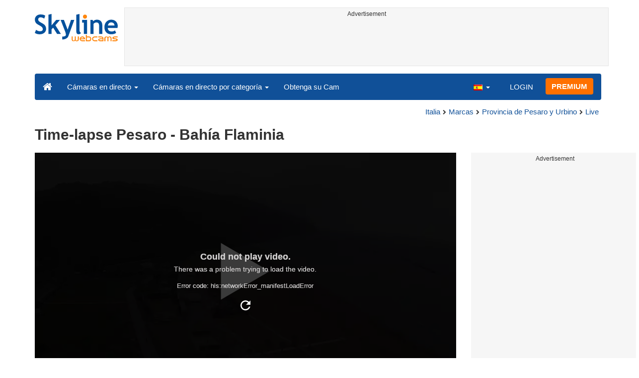

--- FILE ---
content_type: text/html; charset=UTF-8
request_url: https://www.skylinewebcams.com/es/webcam/italia/marche/pesaro-urbino/pesaro-baia-flaminia/timelapse.html
body_size: 6636
content:
<!DOCTYPE html><html lang="es"><head><meta http-equiv="content-type" content="text/html;charset=utf-8"><meta name="viewport" content="width=device-width,initial-scale=1"><link rel="alternate" hreflang="x-default" href="https://www.skylinewebcams.com/webcam/italia/marche/pesaro-urbino/pesaro-baia-flaminia/timelapse.html"><link rel="alternate" href="https://www.skylinewebcams.com/en/webcam/italia/marche/pesaro-urbino/pesaro-baia-flaminia/timelapse.html" hreflang="en"><link rel="alternate" href="https://www.skylinewebcams.com/it/webcam/italia/marche/pesaro-urbino/pesaro-baia-flaminia/timelapse.html" hreflang="it"><link rel="alternate" href="https://www.skylinewebcams.com/de/webcam/italia/marche/pesaro-urbino/pesaro-baia-flaminia/timelapse.html" hreflang="de"><link rel="alternate" href="https://www.skylinewebcams.com/es/webcam/italia/marche/pesaro-urbino/pesaro-baia-flaminia/timelapse.html" hreflang="es"><link rel="alternate" href="https://www.skylinewebcams.com/pl/webcam/italia/marche/pesaro-urbino/pesaro-baia-flaminia/timelapse.html" hreflang="pl"><link rel="alternate" href="https://www.skylinewebcams.com/el/webcam/italia/marche/pesaro-urbino/pesaro-baia-flaminia/timelapse.html" hreflang="el"><link rel="alternate" href="https://www.skylinewebcams.com/fr/webcam/italia/marche/pesaro-urbino/pesaro-baia-flaminia/timelapse.html" hreflang="fr"><link rel="alternate" href="https://www.skylinewebcams.com/hr/webcam/italia/marche/pesaro-urbino/pesaro-baia-flaminia/timelapse.html" hreflang="hr"><link rel="alternate" href="https://www.skylinewebcams.com/sl/webcam/italia/marche/pesaro-urbino/pesaro-baia-flaminia/timelapse.html" hreflang="sl"><link rel="alternate" href="https://www.skylinewebcams.com/ru/webcam/italia/marche/pesaro-urbino/pesaro-baia-flaminia/timelapse.html" hreflang="ru"><link rel="alternate" href="https://www.skylinewebcams.com/zh/webcam/italia/marche/pesaro-urbino/pesaro-baia-flaminia/timelapse.html" hreflang="zh"><title>Time-lapse Pesaro - Bahía Flaminia</title><meta name="description" content="Vídeo time-lapse de 01/24/2026 - Pesaro - Bahía Flaminia"><meta property="og:type" content="video.movie"><meta property="og:title" content="Time-lapse Pesaro - Bahía Flaminia"><meta property="og:description" content="Vídeo time-lapse de 01/24/2026 - Pesaro - Bahía Flaminia"><meta property="og:site_name" content="SkylineWebcams"><meta property="og:image" content="https://cdn.skylinewebcams.com/social1409.jpg"><meta property="og:image:width" content="1200"><meta property="og:image:height" content="628"><meta property="og:updated_time" content="1769281697"><meta property="og:url" content="https://www.skylinewebcams.com/es/webcam/italia/marche/pesaro-urbino/pesaro-baia-flaminia/timelapse.html"><meta name="robots" content="max-image-preview:large"><meta name="twitter:card" content="summary_large_image"><meta name="twitter:site" content="@SkylineWebcams"><script type="application/ld+json">{"@context":"https://schema.org","@type":"VideoObject","description":"Vídeo time-lapse de 01/24/2026 - Pesaro - Bahía Flaminia.","interactionStatistic":{"@type":"InteractionCounter","interactionType":{"@type":"WatchAction"},"userInteractionCount":872551},"name":"Time-lapse Pesaro - Bahía Flaminia","thumbnailUrl":"https://cdn.skylinewebcams.com/social1409.jpg","uploadDate":"2026-01-24T07:00:00+01:00","publication":{"@type":"BroadcastEvent","isLiveBroadcast":true,"startDate":"2026-01-24T07:00:00+01:00"}}</script><base href="https://www.skylinewebcams.com/"><link href="https://cdn.jsdelivr.net/gh/SkylineWebcams/web@main/skyline7.css" rel="stylesheet"><link rel="shortcut icon" href="https://cdn.jsdelivr.net/gh/SkylineWebcams/web@main/favicon.ico" type="image/x-icon"><link rel="icon" href="https://cdn.jsdelivr.net/gh/SkylineWebcams/web@main/114x114.png" sizes="114x114"><link rel="icon" href="https://cdn.jsdelivr.net/gh/SkylineWebcams/web@main/72x72.png" sizes="72x72"><script async src="https://pagead2.googlesyndication.com/pagead/js/adsbygoogle.js?client=ca-pub-3692263245422372" crossorigin="anonymous"></script></head><body><div class="header container"><div class="row"><a class="col-xs-12 col-md-3 col-lg-2 logo" href="/"><img src="https://cdn.jsdelivr.net/gh/SkylineWebcams/web@main/skylinewebcams.svg" alt="SkylineWebcams live webcams" width="167" height="55"></a><div class="col-xs-12 col-md-9 col-lg-10 text-center" style="margin-top:15px;padding-right:0;padding-left:0"><div class="cam-light" style="width:100%;text-align:center"><p class="subt"><small>Advertisement</small></p><ins class="adsbygoogle reba" style="display:block;height:90px" data-ad-client="ca-pub-3692263245422372" data-ad-slot="8840405058" data-ad-format="horizzontal" data-full-width-responsive="true"></ins><script>(adsbygoogle = window.adsbygoogle || []).push({});</script></div></div></div><nav class="navbar navbar-inverse collapse in"><div class="container-fluid"><div class="navbar-header"><button type="button" class="navbar-toggle collapsed" data-toggle="collapse" data-target="#skynav" aria-label="Menu"><span class="icon-bar"></span><span class="icon-bar"></span><span class="icon-bar"></span></button><a class="navbar-brand" href="/" title="Inicio"><i class="s-home"></i></a><div class="dropdown mega-dropdown live"><a href="#" class="dropdown-toggle" data-toggle="dropdown">Cámaras en directo <span class="caret"></span></a><div class="dropdown-menu mega-dropdown-menu"><div class="col-sm-6 col-md-3"><div class="continent americas"><strong>AMERICA</strong></div><div class="row"><div class="col-xs-12 col-md-6"><a href="/es/webcam/argentina.html">Argentina</a><a href="/es/webcam/barbados.html">Barbados</a><a href="/es/webcam/belize.html">Belice</a><a href="/es/webcam/bermuda.html">Bermudas</a><a href="/es/webcam/bolivia.html">Bolivia</a><a href="/es/webcam/brasil.html">Brasil</a><a href="/es/webcam/canada.html">Canadá</a><a href="/es/webcam/caribbean-netherlands.html">Caribe Neerlandés</a><a href="/es/webcam/chile.html">Chile</a><a href="/es/webcam/colombia.html">Colombia</a><a href="/es/webcam/costa-rica.html">Costa Rica</a><a href="/es/webcam/ecuador.html">Ecuador</a><a href="/es/webcam/el-salvador.html">El Salvador</a></div><div class="col-xs-12 col-md-6"><a href="/es/webcam/united-states.html">Estados Unidos</a><a href="/es/webcam/grenada.html">Grenada</a><a href="/es/webcam/guadeloupe.html">Guadalupe</a><a href="/es/webcam/honduras.html">Honduras</a><a href="/es/webcam/us-virgin-islands.html">Islas Vírgenes de los Estados Unidos</a><a href="/es/webcam/martinique.html">Martinica</a><a href="/es/webcam/mexico.html">México</a><a href="/es/webcam/panama.html">Panamá</a><a href="/es/webcam/peru.html">Perú</a><a href="/es/webcam/dominican-republic.html">República Dominicana</a><a href="/es/webcam/sint-maarten.html">Sint Maarten</a><a href="/es/webcam/uruguay.html">Uruguay</a><a href="/es/webcam/venezuela.html">Venezuela</a></div></div></div><div class="col-sm-6 col-md-3"><div class="continent europe"><strong>EUROPA</strong></div><div class="row"><div class="col-xs-12 col-md-6"><a href="/es/webcam/albania.html">Albania</a><a href="/es/webcam/deutschland.html">Alemania</a><a href="/es/webcam/austria.html">Austria</a><a href="/es/webcam/hrvatska.html">Croacia</a><a href="/es/webcam/slovenija.html">Eslovenia</a><a href="/es/webcam/espana.html">España</a><a href="/es/webcam/france.html">Francia</a><a href="/es/webcam/ellada.html">Grecia</a><a href="/es/webcam/hungary.html">Hungría</a><a href="/es/webcam/ireland.html">Irlanda</a><a href="/es/webcam/iceland.html">Islandia</a><a href="/es/webcam/faroe-islands.html">Islas Feroe</a></div><div class="col-xs-12 col-md-6"><a href="/es/webcam/italia.html">Italia</a><a href="/es/webcam/luxembourg.html">Luxemburgo</a><a href="/es/webcam/malta.html">Malta</a><a href="/es/webcam/norge.html">Noruega</a><a href="/es/webcam/poland.html">Polonia</a><a href="/es/webcam/portugal.html">Portugal</a><a href="/es/webcam/united-kingdom.html">Reino Unido</a><a href="/es/webcam/czech-republic.html">República Checa</a><a href="/es/webcam/repubblica-di-san-marino.html">República de San Marino</a><a href="/es/webcam/romania.html">Rumania</a><a href="/es/webcam/schweiz.html">Suiza</a></div></div></div><div class="col-sm-6 col-md-2"><div class="continent africa"><strong>ÁFRICA</strong></div><a href="/es/webcam/cabo-verde.html">Cabo Verde</a><a href="/es/webcam/egypt.html">Egipto</a><a href="/es/webcam/kenya.html">Kenia</a><a href="/es/webcam/morocco.html">Marruecos</a><a href="/es/webcam/mauritius.html">Mauricio</a><a href="/es/webcam/senegal.html">Senegal</a><a href="/es/webcam/seychelles.html">Seychelles</a><a href="/es/webcam/south-africa.html">Sudáfrica</a><a href="/es/webcam/zambia.html">Zambia</a><a href="/es/webcam/zanzibar.html">Zanzíbar</a></div><div class="col-sm-6 col-md-2"><div class="continent asia"><strong>ASIA</strong></div><a href="/es/webcam/china.html">China</a><a href="/es/webcam/united-arab-emirates.html">Emiratos Árabes Unidos</a><a href="/es/webcam/philippines.html">Filipinas</a><a href="/es/webcam/israel.html">Israel</a><a href="/es/webcam/jordan.html">Jordania</a><a href="/es/webcam/maldives.html">Maldivas</a><a href="/es/webcam/sri-lanka.html">Sri Lanka</a><a href="/es/webcam/thailand.html">Tailandia</a><a href="/es/webcam/turkey.html">Turquía</a><a href="/es/webcam/vietnam.html">Vietnam</a></div><div class="col-sm-6 col-md-2"><div class="continent oceania"><strong>OCEANÍA</strong></div><a href="/es/webcam/australia.html">Australia</a></div></div></div></div><div class="collapse navbar-collapse" id="skynav"><ul class="nav navbar-nav"><li class="dropdown mega-dropdown"><a href="#" class="dropdown-toggle" data-toggle="dropdown">Cámaras en directo por categoría <span class="caret"></span></a><div class="dropdown-menu mega-dropdown-menu cat"><div class="container-fluid"><a href="/es/top-live-cams.html" class="col-xs-6 col-md-2"><p class="tcam">TOP Cámaras en vivo</p><img src="https://cdn.jsdelivr.net/gh/SkylineWebcams/web@main/top-live-cams.webp" loading="lazy" class="img-responsive" alt="TOP Cámaras en vivo" width="171" height="96"></a><a href="/es/new-livecams.html" class="col-xs-6 col-md-2"><p class="tcam">Nuevas cámaras en vivo</p><img src="https://cdn.jsdelivr.net/gh/SkylineWebcams/web@main/new-livecams.webp" loading="lazy" class="img-responsive" alt="Nuevas cámaras en vivo" width="171" height="96"></a><a href="/es/live-cams-category/city-cams.html" class="col-xs-6 col-md-2"><p class="tcam">Las Ciudades</p><img src="https://cdn.jsdelivr.net/gh/SkylineWebcams/web@main/live-cams-category/city-cams.webp" loading="lazy" class="img-responsive" alt="Las Ciudades" width="171" height="96"></a><a href="/es/live-cams-category/beach-cams.html" class="col-xs-6 col-md-2"><p class="tcam">Playas</p><img src="https://cdn.jsdelivr.net/gh/SkylineWebcams/web@main/live-cams-category/beach-cams.webp" loading="lazy" class="img-responsive" alt="Playas" width="171" height="96"></a><a href="/es/live-cams-category/nature-mountain-cams.html" class="col-xs-6 col-md-2"><p class="tcam">Los paisajes</p><img src="https://cdn.jsdelivr.net/gh/SkylineWebcams/web@main/live-cams-category/nature-mountain-cams.webp" loading="lazy" class="img-responsive" alt="Los paisajes" width="171" height="96"></a><a href="/es/live-cams-category/seaport-cams.html" class="col-xs-6 col-md-2"><p class="tcam">Marinas</p><img src="https://cdn.jsdelivr.net/gh/SkylineWebcams/web@main/live-cams-category/seaport-cams.webp" loading="lazy" class="img-responsive" alt="Marinas" width="171" height="96"></a><a href="/es/live-cams-category/unesco-cams.html" class="col-xs-6 col-md-2"><p class="tcam">Unesco</p><img src="https://cdn.jsdelivr.net/gh/SkylineWebcams/web@main/live-cams-category/unesco-cams.webp" loading="lazy" class="img-responsive" alt="Unesco" width="171" height="96"></a><a href="/es/live-cams-category/ski-cams.html" class="col-xs-6 col-md-2"><p class="tcam">Pistas de esquí</p><img src="https://cdn.jsdelivr.net/gh/SkylineWebcams/web@main/live-cams-category/ski-cams.webp" loading="lazy" class="img-responsive" alt="Pistas de esquí" width="171" height="96"></a><a href="/es/live-cams-category/animals-cams.html" class="col-xs-6 col-md-2"><p class="tcam">Animales</p><img src="https://cdn.jsdelivr.net/gh/SkylineWebcams/web@main/live-cams-category/animals-cams.webp" loading="lazy" class="img-responsive" alt="Animales" width="171" height="96"></a><a href="/es/live-cams-category/volcanoes-cams.html" class="col-xs-6 col-md-2"><p class="tcam">Volcanes</p><img src="https://cdn.jsdelivr.net/gh/SkylineWebcams/web@main/live-cams-category/volcanoes-cams.webp" loading="lazy" class="img-responsive" alt="Volcanes" width="171" height="96"></a><a href="/es/live-cams-category/lake-cams.html" class="col-xs-6 col-md-2"><p class="tcam">Lagos</p><img src="https://cdn.jsdelivr.net/gh/SkylineWebcams/web@main/live-cams-category/lake-cams.webp" loading="lazy" class="img-responsive" alt="Lagos" width="171" height="96"></a><a href="/es/live-cams-category/live-web-cams.html" class="col-xs-6 col-md-2"><p class="tcam">Desde la web</p><img src="https://cdn.jsdelivr.net/gh/SkylineWebcams/web@main/live-cams-category/live-web-cams.webp" loading="lazy" class="img-responsive" alt="Desde la web" width="171" height="96"></a></div></div></li><li class="mega-dropdown hidden-sm"><a href="/promo.html">Obtenga su Cam</a></li></ul><ul class="nav navbar-nav navbar-right"><li class="dropdown hidden-xs"><a class="dropdown-toggle" data-toggle="dropdown" role="button" aria-expanded="false"><img src="https://cdn.jsdelivr.net/gh/SkylineWebcams/web@main/webcam.gif" class="ln_css ln-es" alt="Español" width="20" height="14"> <span class="caret"></span></a><ul class="dropdown-menu"><li><a href="/en/webcam/italia/marche/pesaro-urbino/pesaro-baia-flaminia/timelapse.html"><img src="https://cdn.jsdelivr.net/gh/SkylineWebcams/web@main/webcam.gif" class="ln_css ln-en" alt="English" width="20" height="14"> English</a></li><li><a href="/it/webcam/italia/marche/pesaro-urbino/pesaro-baia-flaminia/timelapse.html"><img src="https://cdn.jsdelivr.net/gh/SkylineWebcams/web@main/webcam.gif" class="ln_css ln-it" alt="Italiano" width="20" height="14"> Italiano</a></li><li><a href="/de/webcam/italia/marche/pesaro-urbino/pesaro-baia-flaminia/timelapse.html"><img src="https://cdn.jsdelivr.net/gh/SkylineWebcams/web@main/webcam.gif" class="ln_css ln-de" alt="Deutsch" width="20" height="14"> Deutsch</a></li><li><a href="/pl/webcam/italia/marche/pesaro-urbino/pesaro-baia-flaminia/timelapse.html"><img src="https://cdn.jsdelivr.net/gh/SkylineWebcams/web@main/webcam.gif" class="ln_css ln-pl" alt="Polish" width="20" height="14"> Polish</a></li><li><a href="/el/webcam/italia/marche/pesaro-urbino/pesaro-baia-flaminia/timelapse.html"><img src="https://cdn.jsdelivr.net/gh/SkylineWebcams/web@main/webcam.gif" class="ln_css ln-el" alt="Ελληνικά" width="20" height="14"> Ελληνικά</a></li><li><a href="/fr/webcam/italia/marche/pesaro-urbino/pesaro-baia-flaminia/timelapse.html"><img src="https://cdn.jsdelivr.net/gh/SkylineWebcams/web@main/webcam.gif" class="ln_css ln-fr" alt="Français" width="20" height="14"> Français</a></li><li><a href="/hr/webcam/italia/marche/pesaro-urbino/pesaro-baia-flaminia/timelapse.html"><img src="https://cdn.jsdelivr.net/gh/SkylineWebcams/web@main/webcam.gif" class="ln_css ln-hr" alt="Hrvatski" width="20" height="14"> Hrvatski</a></li><li><a href="/sl/webcam/italia/marche/pesaro-urbino/pesaro-baia-flaminia/timelapse.html"><img src="https://cdn.jsdelivr.net/gh/SkylineWebcams/web@main/webcam.gif" class="ln_css ln-sl" alt="Slovenski" width="20" height="14"> Slovenski</a></li><li><a href="/ru/webcam/italia/marche/pesaro-urbino/pesaro-baia-flaminia/timelapse.html"><img src="https://cdn.jsdelivr.net/gh/SkylineWebcams/web@main/webcam.gif" class="ln_css ln-ru" alt="Русский" width="20" height="14"> Русский</a></li><li><a href="/zh/webcam/italia/marche/pesaro-urbino/pesaro-baia-flaminia/timelapse.html"><img src="https://cdn.jsdelivr.net/gh/SkylineWebcams/web@main/webcam.gif" class="ln_css ln-zh" alt="简体中文（中国）" width="20" height="14"> 简体中文（中国）</a></li></ul></li><li class="loginbtn"><a class="utility mega-dropdown" role="button" data-toggle="modal" data-href="https://www.skylinewebcams.com/cams/login.php?l=es">LOGIN</a></li><li><a href="/es/premium.html" class="btn btn-default navbar-btn btn-warning">PREMIUM</a></li></ul></div></div></nav></div><div class="content"><div class="container"><div class="row"><div class="col-xs-12"><ol class="breadcrumb" itemscope itemtype="https://schema.org/BreadcrumbList"><li itemprop="itemListElement" itemscope itemtype="https://schema.org/ListItem"><meta itemprop="item" content="https://www.skylinewebcams.com/es/webcam.html"><meta itemprop="name" content="Cámaras en directo"><meta itemprop="position" content="1"></li><li itemprop="itemListElement" itemscope itemtype="https://schema.org/ListItem"><a itemprop="item" href="/es/webcam/italia.html"><span itemprop="name">Italia</span></a><meta itemprop="position" content="2"></li><li itemprop="itemListElement" itemscope itemtype="https://schema.org/ListItem"><a itemprop="item" href="/es/webcam/italia/marche.html"><span itemprop="name">Marcas</span></a><meta itemprop="position" content="3"></li><li itemprop="itemListElement" itemscope itemtype="https://schema.org/ListItem"><a itemprop="item" href="/es/webcam/italia/marche/pesaro-urbino.html"><span itemprop="name">Provincia de Pesaro y Urbino</span></a><meta itemprop="position" content="4"></li><li itemprop="itemListElement" itemscope itemtype="https://schema.org/ListItem"><a itemprop="item" href="https://www.skylinewebcams.com/es/webcam/italia/marche/pesaro-urbino/pesaro-baia-flaminia.html">Live</a><meta itemprop="name" content="Time-lapse Pesaro - Bahía Flaminia"><meta itemprop="position" content="5"></li></ol></div><div class="col-xs-12"><h1>Time-lapse Pesaro - Bahía Flaminia </h1></div></div> <div class="row"><div class="col-xs-12 col-md-9 col-lg-9"><div id="webcam"><div id="skylinewebcams" class="embed-responsive embed-responsive-16by9"><div id="live" class="embed-responsive-item"></div></div></div><div class="row"><div class="col-xs-12"><ul class="nav nav-pills nav-justified cam"><li class="acc align-middle text-center"><div class="btn-group btn-group-justified"><div class="btn-group"><a href="/es/webcam/italia/marche/pesaro-urbino/pesaro-baia-flaminia.html" title="Live Webcam"><i class="s-play text-danger"></i><br>LIVE</a></div><div class="btn-group"><a href="/es/weather/italia/marche/pesaro-urbino.html" title="Previsión meteorológica"><i class="s-meteo"></i><br>Tiempo</a></div><div id="rtng" class="btn-group dropdown" itemscope itemtype="https://schema.org/SoftwareApplication"><span itemprop="name" class="hidden">SkylineWebcams</span><span itemprop="applicationCategory" class="hidden">Webcam</span><a id="rating" role="button" data-toggle="dropdown" aria-haspopup="true" aria-expanded="false"><i class="s-star"></i><br>Puntúalo</a><ul id="stars" class="dropdown-menu pull-right" aria-labelledby="rating" itemprop="aggregateRating" itemscope itemtype="https://schema.org/AggregateRating"><li>Califica esta webcam</li><li class="star sel" data-value="1&amp;id=1409"><i class="s-star"></i></li><li class="star sel" data-value="2&amp;id=1409"><i class="s-star"></i></li><li class="star sel" data-value="3&amp;id=1409"><i class="s-star"></i></li><li class="star sel" data-value="4&amp;id=1409"><i class="s-star"></i></li><li class="star sel" data-value="5&amp;id=1409"><i class="s-star"></i></li><li class="ratemsg"><strong><span itemprop="ratingValue">4.5</span></strong>/<strong><span itemprop="bestRating">5</span></strong> - <span itemprop="ratingCount">287</span> Valuación</li></ul></div><div class="btn-group"><a href="#utility" data-href="/cams/share.php?l=es&w=1409&u=https%3A%2F%2Fwww.skylinewebcams.com%2Fes%2Fwebcam%2Fitalia%2Fmarche%2Fpesaro-urbino%2Fpesaro-baia-flaminia%2Ftimelapse.html" data-toggle="modal" title="Compartir" class="utility"><i class="s-share"></i><br>Compartir</a></div></div></li></ul></div></div><div class="row"><div class="col-xs-12"><div class="cam-vert"><p class="subt"><small>Advertisement</small></p><ins class="adsbygoogle reba" style="display:block" data-ad-client="ca-pub-3692263245422372" data-ad-slot="4290284941" data-ad-format="horizontal" data-full-width-responsive="true"></ins><script>(adsbygoogle = window.adsbygoogle || []).push({});</script></div></div></div></div><div class="hidden-xs hidden-sm col-md-3 col-lg-3"><div class="cam-vert" style="width:338px;height:606px"><p class="subt"><small>Advertisement</small></p><ins class="adsbygoogle" style="display:inline-block;width:300px;height:600px" data-ad-client="ca-pub-3692263245422372" data-ad-format="vertical" data-ad-slot="7346532298"></ins><script>(adsbygoogle = window.adsbygoogle || []).push({});</script></div></div></div></div><div class="bg-light"><div class="container"><ul class="wa nav nav-tabs" role="tablist"><li class="nav-item active" role="presentation"><a href="#tab_near" class="nav-link active" data-toggle="tab" role="tab">CAMARAS WEB CERCANAS</a></li><li class="nav-item" role="presentation"><a href="#tab_photo" class="nav-link" data-toggle="tab" role="tab">FOTOS</a></li></ul><div id="content" class="tab-content"><div id="tab_near" class="card tab-pane active" role="tabpanel"><a class="tab" data-toggle="collapse" href="#col-near" data-parent="#content" aria-expanded="true">CAMARAS WEB CERCANAS<i class="s-bottom pull-right"></i></a><div id="col-near" class="collapse in" role="tabpanel"><div class="tab-pane fade in active" id="cams_near"><div class="row"><a href="/promo.html" class="col-xs-12 col-sm-6 col-md-4"><div class="cam-light white"><img src="https://cdn.jsdelivr.net/gh/SkylineWebcams/web@main/ec/get_cam_esUSD.png" style="border:2px solid #ff7000" loading="lazy" alt="Get your SkylineWebcams" width="500" height="333"></div></a><a href="/es/webcam/italia/emilia-romagna/rimini/rimini.html" class="col-xs-12 col-sm-6 col-md-4"><div class="cam-light white"><img src="https://cdn.skylinewebcams.com/live598.webp" loading="lazy" alt="Cámara web en directo Rímini" width="344" height="193"><div class="tcam">Rímini</div></div></a><a href="/es/webcam/italia/marche/pesaro-urbino/baia-flaminia.html" class="col-xs-12 col-sm-6 col-md-4"><div class="cam-light white"><img src="https://cdn.skylinewebcams.com/live4453.webp" loading="lazy" alt="Cámara web en directo Baia Flaminia" width="344" height="193"><div class="tcam">Baia Flaminia</div></div></a><a href="/es/webcam/italia/marche/pesaro-urbino/panorama.html" class="col-xs-12 col-sm-6 col-md-4"><div class="cam-light white"><img src="https://cdn.skylinewebcams.com/live5826.webp" loading="lazy" alt="Cámara web en directo Panorama de Pesaro" width="344" height="193"><div class="tcam">Panorama de Pesaro</div></div></a><a href="/es/webcam/italia/marche/pesaro-urbino/spiaggia-di-fano.html" class="col-xs-12 col-sm-6 col-md-4"><div class="cam-light white"><img src="https://cdn.skylinewebcams.com/live4019.webp" loading="lazy" alt="Cámara web en directo Playa Fano" width="344" height="193"><div class="tcam">Playa Fano</div></div></a><a href="/es/webcam/italia/emilia-romagna/rimini/cattolica.html" class="col-xs-12 col-sm-6 col-md-4"><div class="cam-light white"><img src="https://cdn.skylinewebcams.com/live1375.webp" loading="lazy" alt="Cámara web en directo Cattolica" width="344" height="193"><div class="tcam">Cattolica</div></div></a><div class="col-xs-12"><div class="cam-vert"><p class="subt"><small>Advertisement</small></p><ins class="adsbygoogle" style="display:block" data-ad-client="ca-pub-3692263245422372" data-ad-slot="9111743113" data-ad-format="auto" data-full-width-responsive="true"></ins><script>(adsbygoogle = window.adsbygoogle || []).push({});</script></div></div><a href="/es/webcam/italia/marche/pesaro-urbino/fano-centro-storico.html" class="col-xs-12 col-sm-6 col-md-4"><div class="cam-light white"><img src="https://cdn.skylinewebcams.com/live1262.webp" loading="lazy" alt="Cámara web en directo Fano - Pueblo Viejo" width="344" height="193"><div class="tcam">Fano - Pueblo Viejo</div></div></a><a href="/es/webcam/italia/marche/pesaro-urbino/fano.html" class="col-xs-12 col-sm-6 col-md-4"><div class="cam-light white"><img src="https://cdn.skylinewebcams.com/live866.webp" loading="lazy" alt="Cámara web en directo Fano - Piazza XX Settembre" width="344" height="193"><div class="tcam">Fano - Piazza XX Settembre</div></div></a><a href="/es/webcam/italia/emilia-romagna/rimini/misano-adriatico-rimini.html" class="col-xs-12 col-sm-6 col-md-4"><div class="cam-light white"><img src="https://cdn.skylinewebcams.com/live2975.webp" loading="lazy" alt="Cámara web en directo Misano Adriático - Rímini" width="344" height="193"><div class="tcam">Misano Adriático - Rímini</div></div></a><a href="/es/webcam/italia/emilia-romagna/rimini/misano-adriatico.html" class="col-xs-12 col-sm-6 col-md-4"><div class="cam-light white"><img src="https://cdn.skylinewebcams.com/live2976.webp" loading="lazy" alt="Cámara web en directo Rímini - Misano Adriático" width="344" height="193"><div class="tcam">Rímini - Misano Adriático</div></div></a><a href="/es/webcam/italia/emilia-romagna/rimini/spiaggia-di-riccione-riviera-romagnola.html" class="col-xs-12 col-sm-6 col-md-4"><div class="cam-light white"><img src="https://cdn.skylinewebcams.com/live2962.webp" loading="lazy" alt="Cámara web en directo Playa de Riccione - Riviera Romagnola" width="344" height="193"><div class="tcam">Playa de Riccione - Riviera Romagnola</div></div></a><a href="/es/webcam/italia/emilia-romagna/rimini/riccione.html" class="col-xs-12 col-sm-6 col-md-4"><div class="cam-light white"><img src="https://cdn.skylinewebcams.com/live1565.webp" loading="lazy" alt="Cámara web en directo Riccione" width="344" height="193"><div class="tcam">Riccione</div></div></a><div class="col-xs-12 col-md-offset-4 col-md-4 m-auto"><a href="/es/webcam.html" class="btn tag btn-warning btn-block btn-lg">Todas las cámaras web <i class="s-next"></i></a></div></div></div></div></div><div id="tab_photo" class="card tab-pane fade" role="tabpanel"><a class="tab collapsed" data-toggle="collapse" href="#col-photo" data-parent="#content" aria-expanded="false">FOTOS<i class="s-bottom pull-right"></i></a><div id="col-photo" class="collapse" role="tabpanel">FOTOS<br>Cargando...</div></div></div></div></div></div><div class="footer"><div class="container" style="line-height:1.6"><div class="col-sm-4"><img src="https://cdn.jsdelivr.net/gh/SkylineWebcams/web@main/vr.svg" alt="VisioRay" loading="lazy" width="140" height="18"> S.r.l.<span class="copy">Copyright 2011 - 2026</span><hr class="visible-xs"></div><div class="col-sm-4 link"><a href="/es/about-us.html" class="clearfix">Sobre nosotros</a><a href="/promo.html">Obtenga su Cam</a><a href="/es/constructions.html" class="clearfix">Time-Lapse de Obras</a><a href="/es/contact.html" class="clearfix">Contacto</a></div><div class="col-sm-4 link"><a href="/es/support/faq.html">Preguntas frecuentes</a><a href="/es/terms-of-use.html" class="clearfix">Condiciones de uso</a><a href="/es/cookie-policy.html">Cookie Policy</a><a href="/es/privacy-policy.html">Política de privacidad</a></div></div></div><div class="modal fade modal-utl" id="utility" role="dialog" aria-hidden="true"></div><script src="https://cdn.jsdelivr.net/gh/SkylineWebcams/web@main/sky.js"></script><script src="https://cdn.jsdelivr.net/gh/SkylineWebcams/web@main/playerj.js"></script><script src="https://cdn.jsdelivr.net/npm/clappr-ima-plugin@latest/dist/clappr-ima-plugin.min.js" ></script><script>$(document).ready(function(){});var ads_show=0;setTimeout("chg()",18000);function chg(){if(ads_show==1){document.getElementById("skylinewebcams-ads").innerHTML=" ";ads_show=0;setTimeout("chg()",16000);}else{$.post("https://ad.skylinewebcams.com/ad.php",{id:"1409_es"}).done(function(ad_s){var getAD;(window.onpopstate=function(){var match,search=/([^&=]+)=?([^&]*)/g,decode = function(s){return decodeURIComponent(s);};getAD={};while(match=search.exec(ad_s)){getAD[decode(match[1])] = decode(match[2]);}})();if(getAD["a"]=="1"){if(getAD["t"]=="g"){document.getElementById("skylinewebcams-ads").innerHTML='<div class="ads-top"><a href="'+getAD["u"]+'" target="_blank" rel="noopener sponsored"><img id="resxs" style="float:left" src="https://cdn.skylinewebcams.com/as/img/b/'+getAD["b"]+'" alt="sponsor"></a></div>';}ads_show=1;setTimeout("chg()",30000);}}).fail(function(){$(".modal-utl").load("/cams/info.php?l=es",function(){$("#utility").modal({show:true,backdrop:"static",keyboard:false});});});}};var SkylineWebcams=Clappr.UIContainerPlugin.extend({bindEvents:function(){this.listenTo(this.container,Clappr.Events.CONTAINER_PLAY,this.render);},render:function(){this.$el.html('<div id="skylinewebcams-ads"></div><div style="width:12%;text-align:right;position:absolute;bottom:20%;right:3%;min-width:40px"><a href="/click.php?l=MTQwOXwwfGh0dHBzOi8vd3d3LmhvdGVsYmFpYWZsYW1pbmlhLmNvbS8=" target="_blank" rel="noopener sponsored"><img class="img-responsive ihost" style="margin-bottom:5px" src="https://cdn.skylinewebcams.com/as/img/hosts/1409.jpg" alt="Webcam host"></a></div>');this.container.$el.append(this.$el);return this;}});var player=new Clappr.Player({hideVolumeBar:true,autoSeekFromUrl:false,autoPlay:!Clappr.Browser.isMobile,nkey:'1409.webp',playback:{playInline:true,recycleVideo:Clappr.Browser.isMobile},source:'lapse.m3u8?a=ribaaquar7fct1ocmoebsd0ve0',persistConfig:true,plugins:{core:[ClapprImaPlugin],container:[SkylineWebcams]},imaPlugin:{requestAdIfNoAutoplay:false,disableNonLinearForIOS:true,resetAdOnEnded:false,imaAdPlayer:{tag:'https://googleads.g.doubleclick.net/pagead/ads?ad_type=video&client=ca-video-pub-3692263245422372&description_url=https%3A%2F%2Fwww.skylinewebcams.com%2Fes%2Fwebcam%2Fitalia%2Fmarche%2Fpesaro-urbino%2Fpesaro-baia-flaminia%2Ftimelapse.html&videoad_start_delay=0&max_ad_duration=15000&adsafe=medium',vpaidMode:2,locale:'es'}}});player.on(Clappr.Events.PLAYER_PLAY,function(){$(".drawer-container[data-volume]").hide();});$nav_p=$nav_d=$nav_c=0;$(".nav-tabs a,.tab-pane a").click(function(e){var url=$(this).attr("href");if((url=="#tab_photo"||url=="#col-photo")&&$nav_p==0){$("#col-photo").load("https://photo.skylinewebcams.com/pht.php?pid=1409&l=es");$nav_p=1;}});</script></body></html>

--- FILE ---
content_type: text/html; charset=utf-8
request_url: https://www.google.com/recaptcha/api2/aframe
body_size: 269
content:
<!DOCTYPE HTML><html><head><meta http-equiv="content-type" content="text/html; charset=UTF-8"></head><body><script nonce="zLw9G8utG_ZHVi6_f9XXUA">/** Anti-fraud and anti-abuse applications only. See google.com/recaptcha */ try{var clients={'sodar':'https://pagead2.googlesyndication.com/pagead/sodar?'};window.addEventListener("message",function(a){try{if(a.source===window.parent){var b=JSON.parse(a.data);var c=clients[b['id']];if(c){var d=document.createElement('img');d.src=c+b['params']+'&rc='+(localStorage.getItem("rc::a")?sessionStorage.getItem("rc::b"):"");window.document.body.appendChild(d);sessionStorage.setItem("rc::e",parseInt(sessionStorage.getItem("rc::e")||0)+1);localStorage.setItem("rc::h",'1769281841314');}}}catch(b){}});window.parent.postMessage("_grecaptcha_ready", "*");}catch(b){}</script></body></html>